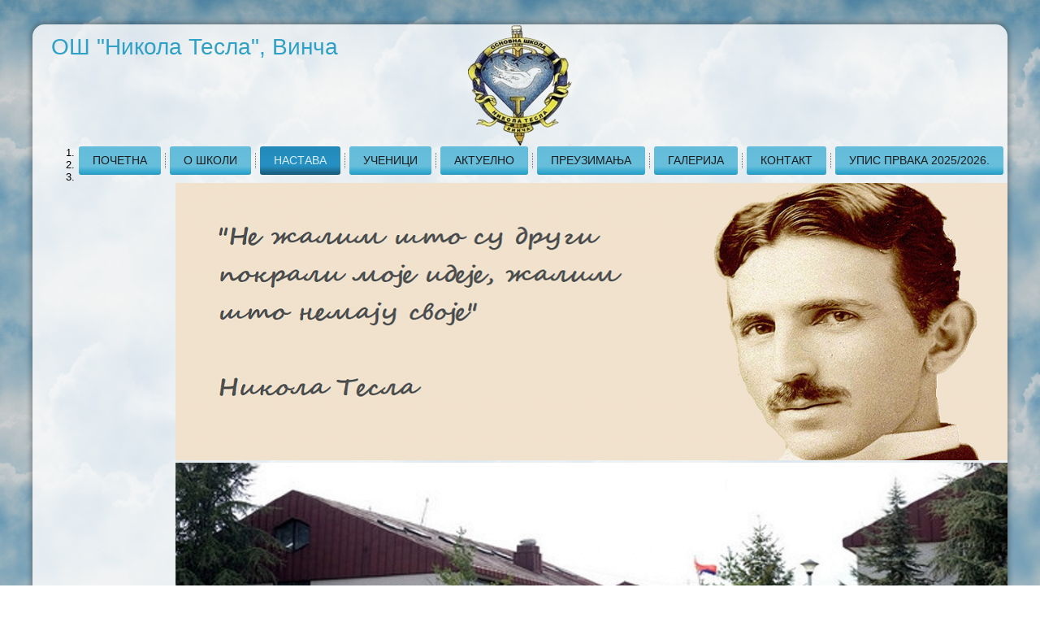

--- FILE ---
content_type: text/html; charset=utf-8
request_url: http://osteslavinca.edu.rs/index.php/n-s-v/ivn-s-i/ul-urn-ivn-s-i
body_size: 14898
content:
<!DOCTYPE html>
<html dir="ltr" lang="sr-rs">
<head>
    	<base href="http://osteslavinca.edu.rs/index.php/n-s-v/ivn-s-i/ul-urn-ivn-s-i" />
	<meta http-equiv="content-type" content="text/html; charset=utf-8" />
	<meta name="keywords" content="Osnovna škola, srednja škola, škola, obrazovanje, obrazovne institucije, nastava, edukacija, vrtić, predškolska ustanova, vaspitanje, učenje, zanimanje, internat, dom za učenike, učenik, učenica, predavanje, prijem u školu, pripremni ispit, 

Основна школа, средња школа, школа, образовање, образовне институције, настава, едукација, вртић, предшколска установа, васпитање, учење, занимање, интернат, дом за ученике, ученик, ученица, предавање, пријем у школу, припремни испит, винча, београд, највећа, vinča, beograd, najveća " />
	<meta name="author" content="Nikola Dimitrievski" />
	<meta name="description" content="ОШ &quot;Никола Тесла&quot;, Винча, Београд, Србија, 
Телефон: 011/8065899" />
	<meta name="generator" content="Joomla! - Open Source Content Management" />
	<title>Културне активности</title>
	<link href="/favicon.ico" rel="shortcut icon" type="image/vnd.microsoft.icon" />
	<link href="/plugins/system/justickypanel/assets/css/style.css" rel="stylesheet" type="text/css" />
	<link href="/components/com_imageshow/assets/css/style.css" rel="stylesheet" type="text/css" />
	<link href="/plugins/system/pagebuilder/assets/3rd-party/bootstrap3/css/bootstrap.min.css" rel="stylesheet" type="text/css" />
	<link href="/plugins/system/pagebuilder/assets/css/pagebuilder.css" rel="stylesheet" type="text/css" />
	<link href="/plugins/system/pagebuilder/assets/css/jsn-gui-frontend.css" rel="stylesheet" type="text/css" />
	<link href="/plugins/system/pagebuilder/assets/css/front_end.css" rel="stylesheet" type="text/css" />
	<link href="/plugins/system/pagebuilder/assets/css/front_end_responsive.css" rel="stylesheet" type="text/css" />
	<link href="/plugins/system/pagebuilder/assets/3rd-party/jquery-fancybox/jquery.fancybox-1.3.4.css" rel="stylesheet" type="text/css" />
	<link href="/plugins/jsnpagebuilder/defaultelements/button/assets/css/button.css" rel="stylesheet" type="text/css" />
	<link href="/plugins/jsnpagebuilder/defaultelements/carousel/assets/css/carousel.css" rel="stylesheet" type="text/css" />
	<link href="/plugins/jsnpagebuilder/defaultelements/carousel/assets/css/carousel-responsive.css" rel="stylesheet" type="text/css" />
	<link href="/plugins/jsnpagebuilder/defaultelements/progresscircle/assets/3rd-party/jquery-circliful/css/jquery.circliful.css" rel="stylesheet" type="text/css" />
	<link href="/plugins/jsnpagebuilder/defaultelements/progresscircle/assets/css/progresscircle.css" rel="stylesheet" type="text/css" />
	<link href="/modules/mod_vvisit_counter/mvc.css" rel="stylesheet" type="text/css" />
	<link href="/media/com_icagenda/icicons/style.css" rel="stylesheet" type="text/css" />
	<link href="/components/com_icagenda/themes/packs/default/css/default_module.css" rel="stylesheet" type="text/css" />
	<link href="/modules/mod_marqueeaholic/css/marquee.css" rel="stylesheet" type="text/css" />
	<style type="text/css">

@media screen and (min-width:1201px){


}

@media screen and (min-width:769px) and (max-width:1200px){


}

@media screen and (min-width:481px) and (max-width:768px){


}

@media screen and (max-width:480px){



	#ictip a.close {
		padding-right:15px;
	}

}

	</style>
	<script src="https://ajax.googleapis.com/ajax/libs/jquery/1.8/jquery.min.js" type="text/javascript"></script>
	<script src="/plugins/system/jqueryeasy/jquerynoconflict.js" type="text/javascript"></script>
	<script src="/media/system/js/mootools-core.js" type="text/javascript"></script>
	<script src="/media/system/js/core.js" type="text/javascript"></script>
	<script src="/media/system/js/mootools-more.js" type="text/javascript"></script>
	<script src="/media/system/js/caption.js" type="text/javascript"></script>
	
	
	<script src="/media/eorisis-jquery/jquery-noconflict.js" type="text/javascript"></script>
	<script src="/plugins/system/justickypanel/assets/js/jquery.stickyPanel.min.js" type="text/javascript"></script>
	<script src="/plugins/system/pagebuilder/assets/js/joomlashine.noconflict.js" type="text/javascript"></script>
	<script src="/plugins/system/pagebuilder/assets/3rd-party/bootstrap3/js/bootstrap.min.js" type="text/javascript"></script>
	<script src="/plugins/system/pagebuilder/assets/3rd-party/jquery-fancybox/jquery.mousewheel-3.0.4.pack.js" type="text/javascript"></script>
	<script src="/plugins/system/pagebuilder/assets/3rd-party/jquery-fancybox/jquery.fancybox-1.3.4.js" type="text/javascript"></script>
	<script src="/plugins/jsnpagebuilder/defaultelements/button/assets/js/button.js" type="text/javascript"></script>
	<script src="/plugins/jsnpagebuilder/defaultelements/progresscircle/assets/js/progresscircle.js" type="text/javascript"></script>
	<script src="/plugins/jsnpagebuilder/defaultelements/progresscircle/assets/3rd-party/jquery-circliful/js/jquery.circliful.min.js" type="text/javascript"></script>
	<script src="/media/jui/js/bootstrap.min.js" type="text/javascript"></script>
	<script src="/modules/mod_iccalendar/js/jQuery.highlightToday.min.js" type="text/javascript"></script>
	<script src="/modules/mod_marqueeaholic/js/jquery.marquee.min.js" type="text/javascript"></script>
	<script src="/modules/mod_marqueeaholic/js/jquery.pause.js" type="text/javascript"></script>
	<script src="/modules/mod_marqueeaholic/js/jquery.easing.min.js" type="text/javascript"></script>
	<script type="text/javascript">
jQuery(document).ready(function($){
			$(".sticky").stickyPanel({topPadding: 0, afterDetachCSSClass: "detached", savePanelSpace: true, onDetached: null, onReAttached: null, parentSelector: ""});
		});jQuery(function($) {
			 $('.hasTip').each(function() {
				var title = $(this).attr('title');
				if (title) {
					var parts = title.split('::', 2);
					var mtelement = document.id(this);
					mtelement.store('tip:title', parts[0]);
					mtelement.store('tip:text', parts[1]);
				}
			});
			var JTooltips = new Tips($('.hasTip').get(), {"maxTitleChars": 50,"fixed": false});
		});jQuery(window).on('load',  function() {
				new JCaption('img.caption');
			});if (typeof jQuery != 'undefined' && typeof MooTools != 'undefined' ) {
										    Element.implement({
										        slide: function(how, mode){
										            return this;
										        }
										    });

										}
		jQuery(document).ready(function(){
			jQuery("#mod_iccalendar_108").highlightToday("show_today");
		});
	
	</script>

    <link rel="stylesheet" href="/templates/system/css/system.css" />
    <link rel="stylesheet" href="/templates/system/css/general.css" />

    <!-- Created by Artisteer v4.3.0.60745 -->
    
    
    <meta name="viewport" content="initial-scale = 1.0, maximum-scale = 1.0, user-scalable = no, width = device-width" />

    <!--[if lt IE 9]><script src="https://html5shiv.googlecode.com/svn/trunk/html5.js"></script><![endif]-->
    <link rel="stylesheet" href="/templates/teslavinca/css/template.css" media="screen" type="text/css" />
    <!--[if lte IE 7]><link rel="stylesheet" href="/templates/teslavinca/css/template.ie7.css" media="screen" /><![endif]-->
    <link rel="stylesheet" href="/templates/teslavinca/css/template.responsive.css" media="all" type="text/css" />


    <script>if ('undefined' != typeof jQuery) document._artxJQueryBackup = jQuery;</script>
    
    <script></script>

    <script src="/templates/teslavinca/script.js"></script>
    <script src="/templates/teslavinca/script.responsive.js"></script>
    <script src="/templates/teslavinca/modules.js"></script>
        <script>if (document._artxJQueryBackup) jQuery = document._artxJQueryBackup;</script>
<script src="/plugins/system/pagebuilder/assets/3rd-party/scrollreveal/scrollReveal.js" type="text/javascript"></script>
<script type="text/javascript">

					(function($) {
					 var revealObjects  = null;
                        $(document).ready(function() {
                            if($('[data-scroll-reveal]').length) {
                                if (!revealObjects) {
                                    revealObjects = new scrollReveal({
                                            reset: true
                                        });
                                }
                            }
                        });
                    })(jQuery);
                            

					(function($) {
					 var revealObjects  = null;
                        $(document).ready(function() {
                            if($('[data-scroll-reveal]').length) {
                                if (!revealObjects) {
                                    revealObjects = new scrollReveal({
                                            reset: true
                                        });
                                }
                            }
                        });
                    })(jQuery);
                            

					(function($) {
					 var revealObjects  = null;
                        $(document).ready(function() {
                            if($('[data-scroll-reveal]').length) {
                                if (!revealObjects) {
                                    revealObjects = new scrollReveal({
                                            reset: true
                                        });
                                }
                            }
                        });
                    })(jQuery);
                            

					(function($) {
					 var revealObjects  = null;
                        $(document).ready(function() {
                            if($('[data-scroll-reveal]').length) {
                                if (!revealObjects) {
                                    revealObjects = new scrollReveal({
                                            reset: true
                                        });
                                }
                            }
                        });
                    })(jQuery);
                            

					(function($) {
					 var revealObjects  = null;
                        $(document).ready(function() {
                            if($('[data-scroll-reveal]').length) {
                                if (!revealObjects) {
                                    revealObjects = new scrollReveal({
                                            reset: true
                                        });
                                }
                            }
                        });
                    })(jQuery);
                            

					(function($) {
					 var revealObjects  = null;
                        $(document).ready(function() {
                            if($('[data-scroll-reveal]').length) {
                                if (!revealObjects) {
                                    revealObjects = new scrollReveal({
                                            reset: true
                                        });
                                }
                            }
                        });
                    })(jQuery);
                            

					(function($) {
					 var revealObjects  = null;
                        $(document).ready(function() {
                            if($('[data-scroll-reveal]').length) {
                                if (!revealObjects) {
                                    revealObjects = new scrollReveal({
                                            reset: true
                                        });
                                }
                            }
                        });
                    })(jQuery);
                            </script>
<style>#carousel_uuWZOP .item{
			width: 100% !important;
			margin: 0;
		}</style></head>
<body>

<div id="art-main">
    <div class="art-sheet clearfix">
<header class="art-header">
    <div class="art-shapes">
        
            </div>

<h1 class="art-headline">
    <a href="/">ОШ "Никола Тесла", Винча</a>
</h1>
<h2 class="art-slogan"></h2>





                
                    
</header>
<nav class="art-nav">
    
<ul class="art-hmenu"><li class="item-101"><a href="/index.php">ПОЧЕТНА</a></li><li class="item-466 deeper parent"><a href="/index.php/sh-li">О ШКОЛИ</a><ul><li class="item-471 deeper parent"><a href="/index.php/sh-li/rg-ni-sh-l">ОРГАНИ ШКОЛЕ</a><ul><li class="item-472"><a href="/index.php/sh-li/rg-ni-sh-l/dir-r">Директор</a></li><li class="item-478"><a href="/index.php/sh-li/rg-ni-sh-l/upr-v-sh-l">Управа школе</a></li><li class="item-310"><a href="/index.php/sh-li/rg-ni-sh-l/s-rucni-s-r-dnici">Стручни сарадници</a></li><li class="item-311"><a href="/index.php/sh-li/rg-ni-sh-l/d-inis-r-ci">Администрација</a></li><li class="item-475"><a href="/index.php/sh-li/rg-ni-sh-l/s-rucn-v-c">Стручна већа</a></li><li class="item-476"><a href="/index.php/sh-li/rg-ni-sh-l/n-s-vnic-v-c">Наставничко веће</a></li><li class="item-473"><a href="/index.php/sh-li/rg-ni-sh-l/sh-ls-i-db-r">Школски одбор</a></li><li class="item-474"><a href="/index.php/sh-li/rg-ni-sh-l/s-v-r-di-lj">Савет родитеља</a></li><li class="item-477"><a href="/index.php/sh-li/rg-ni-sh-l/uc-nic-i-p-rl-n">Ученички парламент</a></li></ul></li><li class="item-139"><a href="/index.php/sh-li/u-z-r-di-lj">ИСТОРИЈАТ</a></li><li class="item-460"><a href="/index.php/sh-li/hi-n-sh-l">ХИМНА ШКОЛЕ</a></li><li class="item-479"><a href="/index.php/sh-li/icn-sh-l">МАТИЧНА ШКОЛА</a></li><li class="item-480 deeper parent"><a href="/index.php/sh-li/p-drucn-d-lj-nj">ПОДРУЧНА ОДЕЉЕЊА</a><ul><li class="item-325"><a href="/index.php/sh-li/p-drucn-d-lj-nj/ri-p">Лештане</a></li><li class="item-328 deeper parent"><a href="/index.php/sh-li/p-drucn-d-lj-nj/ri-p-2">Ритопек</a><ul><li class="item-337"><a href="/index.php/sh-li/p-drucn-d-lj-nj/ri-p-2/cud-s-n-sv-b-i-u-ri-p-u">Чудесан свет бајки у Ритопеку</a></li><li class="item-340"><a href="/index.php/sh-li/p-drucn-d-lj-nj/ri-p-2/n-v-njig-u-ri-p-u">Нове књиге у Ритопеку</a></li></ul></li><li class="item-326 deeper parent"><a href="/index.php/sh-li/p-drucn-d-lj-nj/b-l-c-2">Болеч</a><ul><li class="item-335"><a href="/index.php/sh-li/p-drucn-d-lj-nj/b-l-c-2/r-r-ivn-n-s-v-b-l-c">Рекреативне наставе - Болеч</a></li><li class="item-336"><a href="/index.php/sh-li/p-drucn-d-lj-nj/b-l-c-2/p-s-u-b-l-cu">Песма у Болечу</a></li><li class="item-407"><a href="/index.php/sh-li/p-drucn-d-lj-nj/b-l-c-2/d-ci-n-d-lj-u-b-l-cu">Дечија недеља у Болечу</a></li></ul></li></ul></li><li class="item-481"><a href="/index.php/sh-li/pri-rni-z-d-ci">ПРИМАРНИ ЗАДАЦИ</a></li><li class="item-482"><a href="/index.php/sh-li/v-r-n-vr">ОТВОРЕНА ВРАТА</a></li><li class="item-499 deeper parent"><a href="/index.php/sh-li/z-p-sl-ni">ЗАПОСЛЕНИ</a><ul><li class="item-549"><a href="/index.php/sh-li/z-p-sl-ni/r-zr-dn-s-r-shin">Разредне старешине</a></li></ul></li><li class="item-500 deeper parent"><a href="/index.php/sh-li/s-v-r-di-lj">САВЕТ РОДИТЕЉА</a><ul><li class="item-483"><a href="/index.php/sh-li/s-v-r-di-lj/prv-s-dnic-2020-21">Прва седница 2020/21.</a></li><li class="item-484"><a href="/index.php/sh-li/s-v-r-di-lj/prv-s-dnic">Прва седница 2019/20.</a></li><li class="item-611"><a href="/index.php/sh-li/s-v-r-di-lj/s-v-r">Савет р </a></li></ul></li><li class="item-501 deeper parent"><a href="/index.php/sh-li/bibli">БИБЛИОТЕКА</a><ul><li class="item-378"><a href="/index.php/sh-li/bibli/n-d-hnu-isli-ci-nju">Надахнуте мисли о читању...</a></li><li class="item-379"><a href="/index.php/sh-li/bibli/ci-l-c-i-lub">Читалачки клуб</a></li><li class="item-381"><a href="/index.php/sh-li/bibli/iz-nif-s-z-sh-ls-bibli">Из манифеста за школске библиотеке</a></li><li class="item-382"><a href="/index.php/sh-li/bibli/bibli">Разиграна библиотека</a></li><li class="item-384"><a href="/index.php/sh-li/bibli/r-c-s-n-n-ursu">НАГРАДЕ</a></li><li class="item-386"><a href="/index.php/sh-li/bibli/sv-s-i-d-n-njig">СВЕТСКИ ДАН КЊИГЕ</a></li><li class="item-389"><a href="/index.php/sh-li/bibli/r-dn-sf-r-u-bibli-ci">Радна атмосфера у библиотеци</a></li><li class="item-392"><a href="/index.php/sh-li/bibli/ruz">Ружа</a></li><li class="item-394"><a href="/index.php/sh-li/bibli/njiz-vni-susr-uc-ni">Књижевни сусрет ученика </a></li><li class="item-395"><a href="/index.php/sh-li/bibli/p-ru-iz-r-n-ci-l-c-g-lub">Поруке из романа Читалачког клуба</a></li><li class="item-396"><a href="/index.php/sh-li/bibli/pr-z-n-ci">Презентације</a></li><li class="item-397"><a href="/index.php/sh-li/bibli/r-d-bibli">ИЗВЕШТАЈ рада библиотеке</a></li><li class="item-398"><a href="/index.php/sh-li/bibli/bibli-i-vinc-ns-pis">Библиотека и Винчанско писмо</a></li><li class="item-405"><a href="/index.php/sh-li/bibli/pr-n-n-s-v-u-ln-s-b-i">Пројектна настава: Актуелност бајки</a></li><li class="item-406"><a href="/index.php/sh-li/bibli/is-r-ziv-c-i-r-d-uc-ni">Истраживачки рад ученика</a></li><li class="item-408"><a href="/index.php/sh-li/bibli/in-rn-ci-n-ni-njiz-vni-susr-i">Интернационани књижевни сусрети</a></li><li class="item-409"><a href="/index.php/sh-li/bibli/bibli-rcici">Библиотекарчићи</a></li><li class="item-410"><a href="/index.php/sh-li/bibli/ivn-s-i-u-bibli-ci">Активности у библиотеци</a></li><li class="item-411"><a href="/index.php/sh-li/bibli/c-s-vi-u-bibli-ci">Часови у библиотеци</a></li><li class="item-420"><a href="/index.php/sh-li/bibli/pr-izr-d-l-nd-r">Пројектна настава</a></li><li class="item-419"><a href="/index.php/sh-li/bibli/lirs-i-sp-n-r">ЛИРСКИ СПОМЕНАР</a></li><li class="item-418"><a href="/index.php/sh-li/bibli/pr-i">Пројекти</a></li><li class="item-412"><a href="/index.php/sh-li/bibli/n-b-v-njig-inis-rs-v-pr-sv">Набавка књига - Министарство просвете</a></li><li class="item-415"><a href="/index.php/sh-li/bibli/ci-l-c-i-lub-drug-s-z-n">Читалачки клуб-друга сезона</a></li></ul></li><li class="item-502 deeper parent"><a href="/index.php/sh-li/p-d-g-sh-psih-l-sh-sluzb">ПЕДАГОШКО - ПСИХОЛОШКА СЛУЖБА</a><ul><li class="item-566"><a href="/index.php/sh-li/p-d-g-sh-psih-l-sh-sluzb/r-di-lji-i-sh-l-z-is-nisu-supr-s-vlj-n-s-r-n">Родитељи и школа заиста нису супротстављене стране</a></li><li class="item-537"><a href="/index.php/sh-li/p-d-g-sh-psih-l-sh-sluzb/d-br-d-c-u-d-br-sh-li">Добра деца у доброј школи</a></li><li class="item-538"><a href="/index.php/sh-li/p-d-g-sh-psih-l-sh-sluzb/pr-zni-r-zlici-s-i">Празник различитости</a></li><li class="item-539"><a href="/index.php/sh-li/p-d-g-sh-psih-l-sh-sluzb/zdr-v-dn-s-r-di-lj-pr-d-ci">Здрав однос родитеља према деци</a></li><li class="item-540"><a href="/index.php/sh-li/p-d-g-sh-psih-l-sh-sluzb/n-ln-zdr-vlj-u-v-nr-dn-s-nju">Ментално здравље у ванредном стању</a></li><li class="item-541"><a href="/index.php/sh-li/p-d-g-sh-psih-l-sh-sluzb/z-r-di-lj-prv">За родитеље првака</a></li><li class="item-542"><a href="/index.php/sh-li/p-d-g-sh-psih-l-sh-sluzb/r-z-ishlj-nj-uc-ni">Размишљања ученика</a></li><li class="item-543"><a href="/index.php/sh-li/p-d-g-sh-psih-l-sh-sluzb/sh-z-d-iz-d-d-br">Шта може да изађе добро?</a></li><li class="item-544"><a href="/index.php/sh-li/p-d-g-sh-psih-l-sh-sluzb/s-v-i-z-r-di-lj-budicih-prv">Савети за родитеље будићих првака</a></li></ul></li></ul></li><li class="item-465 active deeper parent"><a class=" active" href="/index.php/n-s-v">НАСТАВА</a><ul><li class="item-507 deeper parent"><a href="/index.php/n-s-v/r-sp-r-di">РАСПОРЕДИ</a><ul><li class="item-489"><a href="/index.php/n-s-v/r-sp-r-di/r-sp-r-d-c-s-v-i-zv-nj-nj">РАСПОРЕД ЧАСОВА И ЗВОЊЕЊА</a></li><li class="item-505"><a href="/index.php/n-s-v/r-sp-r-di/r-sp-r-d-d-lj-nj-p-s-n">РАСПОРЕД ОДЕЉЕЊА ПО СМЕНАМА</a></li><li class="item-492"><a href="/index.php/n-s-v/r-sp-r-di/sh-ls-i-l-nd-r">ШКОЛСКИ КАЛЕНДАР</a></li><li class="item-556"><a href="/index.php/n-s-v/r-sp-r-di/r-sp-r-d-d-zurnih-n-s-vni">РАСПОРЕД ДЕЖУРНИХ НАСТАВНИКА</a></li><li class="item-557"><a href="/index.php/n-s-v/r-sp-r-di/d-zurni-uci-lji">ДЕЖУРНИ УЧИТЕЉИ</a></li></ul></li><li class="item-485"><a href="/index.php/n-s-v/d-puns-i-d-d-n-n-s-v">ДОПУНСКА И ДОДАТНА НАСТАВА</a></li><li class="item-487 deeper parent"><a href="/index.php/n-s-v/pri-ri-d-br-pr-s">ПРИМЕРИ ДОБРЕ ПРАКСЕ</a><ul><li class="item-526 deeper parent"><a href="/index.php/n-s-v/pri-ri-d-br-pr-s/pr-d-n-n-s-v">Предметна настава</a><ul><li class="item-527"><a href="/index.php/n-s-v/pri-ri-d-br-pr-s/pr-d-n-n-s-v/ngl-s-i-zi">Енглески језик</a></li><li class="item-528 deeper parent"><a href="/index.php/n-s-v/pri-ri-d-br-pr-s/pr-d-n-n-s-v/is-ri">Историја</a><ul><li class="item-554 deeper parent"><a href="/index.php/n-s-v/pri-ri-d-br-pr-s/pr-d-n-n-s-v/is-ri/il-sh-v-n-v-6-11">Милош Јованов 6/11</a><ul><li class="item-555"><a href="/index.php/n-s-v/pri-ri-d-br-pr-s/pr-d-n-n-s-v/is-ri/il-sh-v-n-v-6-11/is-ri-i-sh-ljic-f">Историја и шољица кафе</a></li></ul></li></ul></li><li class="item-529"><a href="/index.php/n-s-v/pri-ri-d-br-pr-s/pr-d-n-n-s-v/bi-l-gi">Биологија</a></li><li class="item-530"><a href="/index.php/n-s-v/pri-ri-d-br-pr-s/pr-d-n-n-s-v/g-gr-fi">Географија</a></li><li class="item-531"><a href="/index.php/n-s-v/pri-ri-d-br-pr-s/pr-d-n-n-s-v/srps-i-zi-i-njiz-vn-s">Српски језик и књижевност</a></li><li class="item-532"><a href="/index.php/n-s-v/pri-ri-d-br-pr-s/pr-d-n-n-s-v/inf-r-i-i-r-cun-rs-v">Информатика и рачунарство</a></li><li class="item-512 deeper parent"><a href="/index.php/n-s-v/pri-ri-d-br-pr-s/pr-d-n-n-s-v/hni-i-hn-l-gi">Техника и технологија</a><ul><li class="item-581"><a href="/index.php/n-s-v/pri-ri-d-br-pr-s/pr-d-n-n-s-v/hni-i-hn-l-gi/r-b-i">Роботика</a></li></ul></li><li class="item-525"><a href="/index.php/n-s-v/pri-ri-d-br-pr-s/pr-d-n-n-s-v/i">Математика</a></li></ul></li><li class="item-533"><a href="/index.php/n-s-v/pri-ri-d-br-pr-s/r-zr-dn-n-s-v">Разредна настава</a></li></ul></li><li class="item-488"><a href="/index.php/n-s-v/pr-duz-ni-b-r-v">ПРОДУЖЕНИ БОРАВАК</a></li><li class="item-490"><a href="/index.php/n-s-v/s-rucn-us-vrsh-v-nj-n-s-vni">СТРУЧНО УСАВРШАВАЊЕ НАСТАВНИКА</a></li><li class="item-491"><a href="/index.php/n-s-v/sh-ls-v-nn-s-vn-ivn-s-i">ШКОЛСКЕ ВАННАСТАВНЕ АКТИВНОСТИ</a></li><li class="item-503"><a href="/index.php/n-s-v/c-s-pis">ЧАСОПИС</a></li><li class="item-486"><a href="/index.php/n-s-v/pri-r-di-lj">ПРИЈЕМ РОДИТЕЉА</a></li><li class="item-508 active deeper parent"><a class=" active" href="/index.php/n-s-v/ivn-s-i">АКТИВНОСТИ</a><ul><li class="item-330"><a href="/index.php/n-s-v/ivn-s-i/h-r-slin-zv-zdic">Хор Теслине звездице</a></li><li class="item-329"><a href="/index.php/n-s-v/ivn-s-i/dn-dn-vni-izl-i-uc-ni-iz-p-drucn-sh-l-u-b-l-cu">Једнодевни излети </a></li><li class="item-332"><a href="/index.php/n-s-v/ivn-s-i/h-r">Хор</a></li><li class="item-333"><a href="/index.php/n-s-v/ivn-s-i/v-s-rshnji-v-sh-r">ВАСКРШЊИ ВАШАР</a></li><li class="item-339"><a href="/index.php/n-s-v/ivn-s-i/li-rni-h-r">Мали камерни хор </a></li><li class="item-315 current active"><a class=" active" href="/index.php/n-s-v/ivn-s-i/ul-urn-ivn-s-i">Културне активности</a></li><li class="item-316"><a href="/index.php/n-s-v/ivn-s-i/sp-r-s-ivn-s-i">Спортске активности</a></li></ul></li><li class="item-509 deeper parent"><a href="/index.php/n-s-v/pr-vil-p-n-sh-nj">ПРАВИЛА ПОНАШАЊА</a><ul><li class="item-164"><a href="/index.php/n-s-v/pr-vil-p-n-sh-nj/d-s-p-n-sh-nj-2">Правила понашања</a></li><li class="item-169"><a href="/index.php/n-s-v/pr-vil-p-n-sh-nj/pr-i">Запослени</a></li><li class="item-165"><a href="/index.php/n-s-v/pr-vil-p-n-sh-nj/z-uc-ni">За ученике</a></li><li class="item-166"><a href="/index.php/n-s-v/pr-vil-p-n-sh-nj/z-r-di-lj">За родитеље</a></li><li class="item-309"><a href="/index.php/n-s-v/pr-vil-p-n-sh-nj/z-n-s-vni">За наставнике</a></li></ul></li><li class="item-559 deeper parent"><a href="/index.php/n-s-v/sh-ls-i-i-vi">ШКОЛСКИ ТИМОВИ</a><ul><li class="item-588"><a href="/index.php/n-s-v/sh-ls-i-i-vi/sh-ls-i-i-vi-2022-2023">ШКОЛСКИ ТИМОВИ 2025/2026.</a></li></ul></li><li class="item-567 deeper parent"><a href="/index.php/n-s-v/v-zni-d-u-i">ВАЖНИ ДАТУМИ</a><ul><li class="item-568"><a href="/index.php/n-s-v/v-zni-d-u-i/d-n-sh-l">Дан школе</a></li><li class="item-569"><a href="/index.php/n-s-v/v-zni-d-u-i/sh-ls-sl-v-sv-i-s-v">Школска слава - Свети Сава</a></li><li class="item-570"><a href="/index.php/n-s-v/v-zni-d-u-i/pri-prv">Пријем првака</a></li></ul></li><li class="item-598"><a href="/index.php/n-s-v/l-g-p-d">ЛОГОПЕД</a></li></ul></li><li class="item-464 deeper parent"><a href="/index.php/uc-nici">УЧЕНИЦИ</a><ul><li class="item-494"><a href="/index.php/uc-nici/uc-ni-g-n-r-ci">УЧЕНИК ГЕНЕРАЦИЈЕ</a></li><li class="item-495 deeper parent"><a href="/index.php/uc-nici/uc-nic-i-r-d-vi">УЧЕНИЧКИ РАДОВИ</a><ul><li class="item-171"><a href="/index.php/uc-nici/uc-nic-i-r-d-vi/s-urzi">Ученичка страна</a></li><li class="item-535"><a href="/index.php/uc-nici/uc-nic-i-r-d-vi/b-is-ri">БАЈКА МИСТЕРИЈА</a></li><li class="item-536"><a href="/index.php/uc-nici/uc-nic-i-r-d-vi/z-g-n-f-r-n-v-s-r-i"> Загонетка фараонове смрти</a></li><li class="item-553"><a href="/index.php/uc-nici/uc-nic-i-r-d-vi/s-rin">Старине</a></li></ul></li><li class="item-497"><a href="/index.php/uc-nici/d-bi-nici-vu-v-dipl">ДОБИТНИЦИ ВУКОВЕ ДИПЛОМЕ</a></li><li class="item-358"><a href="/index.php/uc-nici/uc-nic-i-p-rl-n">Ученички парламент</a></li><li class="item-548"><a href="/index.php/uc-nici/b-zb-dn-s-d-c-n-in-rn-u">Безбедност деце на интернету</a></li><li class="item-493 deeper parent"><a href="/index.php/uc-nici/ic-nj">ТАКМИЧЕЊА</a><ul><li class="item-516"><a href="/index.php/uc-nici/ic-nj/i">Математика</a></li><li class="item-517 deeper parent"><a href="/index.php/uc-nici/ic-nj/srps-i-zi-i-njiz-vn-s">Српски језик и књижевност</a><ul><li class="item-534"><a href="/index.php/uc-nici/ic-nj/srps-i-zi-i-njiz-vn-s/s-r-r-ci-r-2021">Смотра рецитатора 2021.</a></li></ul></li><li class="item-518"><a href="/index.php/uc-nici/ic-nj/is-ri">Историја</a></li><li class="item-519"><a href="/index.php/uc-nici/ic-nj/g-gr-fi">Географија</a></li><li class="item-520"><a href="/index.php/uc-nici/ic-nj/hni-i-hn-l-gi">Техника и технологија</a></li><li class="item-521"><a href="/index.php/uc-nici/ic-nj/inf-r-i-i-r-cun-rs-v">Информатика и рачунарство</a></li><li class="item-522"><a href="/index.php/uc-nici/ic-nj/fizi">Физика</a></li><li class="item-524"><a href="/index.php/uc-nici/ic-nj/ngl-s-i-zi">Енглески језик</a></li><li class="item-523"><a href="/index.php/uc-nici/ic-nj/bi-l-gi">Биологија</a></li></ul></li></ul></li><li class="item-469 deeper parent"><a href="/index.php/u-ln">АКТУЕЛНО</a><ul><li class="item-170"><a href="/index.php/u-ln/s-ci">Линкови</a></li></ul></li><li class="item-468 deeper parent"><a href="/index.php/pr-uzi-nj">ПРЕУЗИМАЊА</a><ul><li class="item-172"><a href="/index.php/pr-uzi-nj/d-u-n-i">ДОКУМЕНТИ</a></li><li class="item-498"><a href="/index.php/pr-uzi-nj/pr-vilnici">ПРАВИЛНИЦИ</a></li></ul></li><li class="item-467 deeper parent"><a href="/index.php/g-l-ri">ГАЛЕРИЈА</a><ul><li class="item-515"><a href="/index.php/g-l-ri/f-g-l-ri">Фото галерија</a></li><li class="item-514"><a href="/index.php/g-l-ri/vid-ri-l">Видео галерија</a></li></ul></li><li class="item-404"><a href="/index.php/n-i">КОНТАКТ</a></li><li class="item-604"><a href="/index.php/upis-prv-2024-2025">УПИС ПРВАКА 2025/2026.</a></li></ul>

<div class="custom"  >
	<p><div class='jsn-bootstrap3'><div id='d85Vvs' class=' row'  ><div class="col-md-12 col-sm-12 col-xs-12" ><div data-scroll-reveal="ease-in 0 over 0.6s"><div class='jsn-bootstrap3 jsn-pagebuilder pb-element-container pb-element-carousel' ><div class='carousel slide' style='min-height : 0px; margin : 0 auto;' id='carousel_uuWZOP'><ol class="carousel-indicators"><li data-target='#carousel_uuWZOP' class='active'></li><li data-target='#carousel_uuWZOP' ></li><li data-target='#carousel_uuWZOP' ></li></ol> <div class='carousel-inner'><div class='active item'><div class='carousel-content' ><h4></h4>
<p><img src="/images/ivana/slike/%D0%A1%D0%BB%D0%B8%D0%BA%D0%B0-%D0%A2%D0%B5%D1%81%D0%BB%D0%B01.png" alt="Слика-Тесла1.png" /></p>
</div></div><div class=' item'><div class='carousel-content' ><h4></h4>
<p><img src="/images/ivana/slike/%D1%81%D0%BB%D0%B8%D0%BA%D0%B0-%D1%88%D0%BA%D0%BE%D0%BB%D0%B0.jpg" alt="слика-школа.jpg" /></p>
</div></div><div class=' item'><div class='carousel-content' ><h4><i class='fa-book'></i></h4>
<p><img src="/images/ZARKO/2024/25/АФДС34234.png" alt="АФДС34234" /></p>
</div></div></div> </div><div style="clear: both"></div><script type='text/javascript'>
			(function ($){ 
				$( document ).ready(function(){
					if( $( '#carousel_uuWZOP' ).length ){ 
						$( '#carousel_uuWZOP' ).carousel( {interval: 5000,pause : "hover"} );
						
						$( '#carousel_uuWZOP .carousel-indicators li' ).each(function (i) {
							$(this).on('click', function () {
								$('#carousel_uuWZOP').carousel(i);
							});
						});
					}
				});
			} )( JoomlaShine.jQuery );
		</script></div></div></div></div></div></p></div>
 
    </nav>
<!-- begin nostyle -->
<div class="art-nostyle">
<!-- begin nostyle content -->


<div class="custom"  >
	<p><div class='jsn-bootstrap3'><div id='ex8044' class=' row'  ><div class="col-md-3 col-sm-3 col-xs-12" ><div class='pb-element-container pb-element-text text-hearfh' ><div><a href="https://esdnevnik.rs/" target="_blank"><img src="/images/ZARKO/slike/esdnevniklogo.png" alt="esdnevniklogo" width="173" height="53" /></a></div></div></div><div class="col-md-3 col-sm-3 col-xs-12" ><div class='pb-element-container pb-element-text text-lkxyjl' ><div><a href="https://classroom.google.com/" target="_blank"><img src="/images/ZARKO/slike/large_Google-Classroom.jpg" alt="large Google Classroom" width="133" height="70" /></a></div></div></div><div class="col-md-3 col-sm-3 col-xs-12" ><div class='pb-element-container pb-element-text text-uijrtv' ><div><a href="https://www.rasporednastave.gov.rs/" target="_blank"><img src="/images/ZARKO/dokumenti/rasporednastave-1.png" alt="rasporednastave 1" width="146" height="88" /></a></div></div></div><div class="col-md-3 col-sm-3 col-xs-12" ><div class='pb-element-container pb-element-text text-iktpyu' ><div><a href="https://www.youtube.com/watch?v=Pgc_Cvk1v1s&ab_channel=UNICEFSrbija" target="_blank"><img src="/images/ZARKO/dokumenti/asdad.png" alt="asdad" width="244" height="56" /></a></div></div></div></div></div></p></div>
<!-- end nostyle content -->
</div>
<!-- end nostyle -->
<div class="art-content-layout"><div class="art-content-layout-row"><div class="art-layout-cell art-layout-sidebar-bg" style="width: 100%;"><div class="art-block clearfix"><div class="art-blockcontent"><script type="text/javascript">
			jQuery(function(){
				var $mwo = jQuery('.marquee-with-options-122');
				jQuery('.marquee').marquee ();
				jQuery('.marquee-with-options-122').marquee ({
					speed: 10000, //speed in milliseconds of the marquee
					gap: 50, //gap in pixels between the tickers
					delayBeforeStart: 0, //gap in pixels between the tickers
					direction: 'left', //'left' or 'right'
					duplicated: false, //true or false - should the marquee be duplicated to show an effect of continues flow
					pauseOnHover: true, //on hover pause the marquee
					pauseOnCycle: false //on cycle pause the marquee
				});
			});
</script>

<style type="text/css">
.marquee-with-options-122 {overflow: hidden !important; color: #1A0B0B; font-family: ; font-size: 20px; line-height: 20px; height: auto; width: auto; background: #DDE5EB !important; border:  dotted #; margin-bottom: 0px; text-decoration: none;}
</style>
	
		
	<div class='marquee-with-options-122'>♥  ОШ "Никола Тесла" Винча ♥  
</div></div></div></div></div></div><div class="art-layout-wrapper">
                <div class="art-content-layout">
                    <div class="art-content-layout-row">
                        <div class="art-layout-cell art-sidebar1">
<div class="art-block clearfix"><div class="art-blockcontent"><div class="custom"  >
	<p><div class='jsn-bootstrap3'><div id='Ej2mWO' class=' row'  ><div class="col-md-12 col-sm-12 col-xs-12" ><div data-scroll-reveal="ease-in 0 over 0.9s"><div class='pb-element-container pb-element-text text-gaqcvc' ><div>
<p><a href="/index.php/z-s"><img src="/images/ivana/slike/za-osmake.png" alt="za osmake" width="190" height="106" style="display: block; margin-left: auto; margin-right: auto;" /></a></p>
<p></div></div></div></div></div></div></p></div></div></div><div class="art-block clearfix"><div class="art-blockcontent"><div class="custom"  >
	<p><div class='jsn-bootstrap3'><div id='1nY6Uq' class=' row'  ><div class="col-md-12 col-sm-12 col-xs-12" ><div class='pb-element-container pb-element-text text-vmbwsq' ><div><a href="http://www.mpn.gov.rs/" target="_blank"><img src="/images/ZARKO/dokumenti/logo_mpntr.png.jpg" alt="logo mpntr.png" width="198" height="79" /></a></div></div></div></div></div><div class='jsn-bootstrap3'><div id='YoizHE' class=' row'  ><div class="col-md-6 col-sm-6 col-xs-12" ><div class='pb-element-container pb-element-text text-pcfasa' ><div><span style="font-size: 12.16px;"></div></div><div class='pb-element-container pb-element-text text-lluyve' ><div><a href="https://imunizacija.euprava.gov.rs/" target="_blank"><img src="/images/ZARKO/1_39%20(2).jpg" alt="1 39 (2)" width="188" height="43" /></a></span></div></div></div><div class="col-md-6 col-sm-6 col-xs-12" ></div></div></div><div class='jsn-bootstrap3'><div id='xEgsDE' class=' row'  ><div class="col-md-12 col-sm-12 col-xs-12" ></div></div></div><div class='jsn-bootstrap3'><div id='0xaoWu' class=' row'  ><div class="col-md-12 col-sm-12 col-xs-12" ></div></div></div><div class='jsn-bootstrap3'><div id='ESZeK4' class=' row'  ><div class="col-md-12 col-sm-12 col-xs-12" ></div></div></div></p></div></div></div><div class="art-vmenublock clearfix"><div class="art-vmenublockheader"><h3 class="t">Огласна табла</h3></div><div class="art-vmenublockcontent"><ul class="art-vmenu"><li class="item-450"><a href="/index.php/uc-nj-n-d-ljinu">УЧЕЊЕ НА ДАЉИНУ</a></li><li class="item-163"><a href="/index.php/z-s">За осмаке</a></li><li class="item-470 deeper parent"><a href="/index.php/pis-n-pr-v-r">ПИСМЕНЕ ПРОВЕРЕ</a><ul><li class="item-595"><a href="/index.php/pis-n-pr-v-r/pis-n-pr-v-r-2023-2024-v-viii">Писмене провере 2025/2026. - V - VIII</a></li><li class="item-596"><a href="/index.php/pis-n-pr-v-r/pis-n-pr-v-r-2023-2024-i-iv">Писмене провере 2025/2026 - I - IV</a></li></ul></li><li class="item-597"><a href="/index.php/sl-b-dn-r-dn-s">Слободна радна места</a></li><li class="item-603"><a href="/index.php/upis-prv-2025-26">УПИС ПРВАКА</a></li><li class="item-606"><a href="/index.php/r-gis-r-udzb-ni-d-punj-n">УЏБЕНИЦИ ЗА 2024/25.  </a></li><li class="item-607"><a href="/index.php/udzb-nici-z-2025-2026">УЏБЕНИЦИ ЗА 2025/26.</a></li><li class="item-609"><a href="/index.php/l-pis">ЛЕТОПИС 2024/25.</a></li><li class="item-610"><a href="/index.php/n-1">Контакт </a></li><li class="item-612"><a href="/index.php/l-pis-2025-26">ЛЕТОПИС 2025/26.</a></li></ul></div></div><div class="art-block clearfix"><div class="art-blockheader"><h3 class="t">Бројач посета</h3></div><div class="art-blockcontent"><div class="mvc_main"><div style="text-align: center;" class="mvc_digitCounter"><img class="mvc_digitCounterImg" src="/modules/mod_vvisit_counter/images/boxes/3.gif" alt="3" title="3"/><img class="mvc_digitCounterImg" src="/modules/mod_vvisit_counter/images/boxes/6.gif" alt="6" title="6"/><img class="mvc_digitCounterImg" src="/modules/mod_vvisit_counter/images/boxes/3.gif" alt="3" title="3"/><img class="mvc_digitCounterImg" src="/modules/mod_vvisit_counter/images/boxes/6.gif" alt="6" title="6"/><img class="mvc_digitCounterImg" src="/modules/mod_vvisit_counter/images/boxes/8.gif" alt="8" title="8"/><img class="mvc_digitCounterImg" src="/modules/mod_vvisit_counter/images/boxes/9.gif" alt="9" title="9"/><img class="mvc_digitCounterImg" src="/modules/mod_vvisit_counter/images/boxes/0.gif" alt="0" title="0"/></div></div><!-- Mod_VVisit_Counter :  http://www.mmajunke.de/ --></div></div><div class="art-block clearfix"><div class="art-blockheader"><h3 class="t">Учење на даљину</h3></div><div class="art-blockcontent"><div class="custom"  >
	<p><div class='jsn-bootstrap3'><div id='IkPfIT' class=' row'  ><div class="col-md-12 col-sm-12 col-xs-12" ><div data-scroll-reveal="ease-in 0 over 0.6s"><div class='pb-element-container pb-element-text text-sdlzpj' ><div>
<p><a href="/index.php/uc-nj-n-d-ljinu"><img src="/images/ivana/slike/ucenje-na-daljinu.jpg" alt="ucenje na daljinu" width="190" height="89" style="vertical-align: middle; display: block; margin-left: auto; margin-right: auto;" /></a></p>
<p></div></div></div></div></div></div><div class='jsn-bootstrap3'><div id='1qM1Bc' class=' row'  ><div class="col-md-12 col-sm-12 col-xs-12" ></div></div></div></p></div></div></div><div class="art-block clearfix"><div class="art-blockheader"><h3 class="t">Изградња ОШ „Никола Тесла” у Лештанима</h3></div><div class="art-blockcontent"><div class="custom"  >
	<p>&nbsp;</p>
<p><a href="https://youtu.be/SwxTBumIN1U" target="_blank"><span style="color: #3c4043; font-family: Roboto, HelveticaNeue, Arial, sans-serif; font-size: 14px;"><img src="/images/ZARKO/20210327_201201.jpg" alt="20210327 201201" width="184" height="122" /></span></a></p></div></div></div><div class="art-block clearfix"><div class="art-blockheader"><h3 class="t">COVID - 19 едукативни материјал</h3></div><div class="art-blockcontent"><div class="custom"  >
	<p><div class='jsn-bootstrap3'><div id='zv3Wzz' class=' row'  ><div class="col-md-12 col-sm-12 col-xs-12" ><div data-scroll-reveal="enter left and move 150px over 0.6s"><div class='jsn-bootstrap3 jsn-pagebuilder pb-element-container pb-element-button' ><div class='pb-element-button text-center'><a class='btn text-center btn-sm btn-danger ' href='http://www.osteslavinca.edu.rs/images/ZARKO/Covid/1_UNICEF_leaflet_SR_web.pdf' target="_blank">COVID 19</a></div></div></div><div data-scroll-reveal="enter left and move 150px over 0.6s"><div class='jsn-bootstrap3 jsn-pagebuilder pb-element-container pb-element-button' ><div class='pb-element-button text-center'><a class='btn text-center btn-sm btn-danger ' href='http://www.osteslavinca.edu.rs/images/ZARKO/Covid/korona_virus_poster.pdf' target="_blank">МЕРЕ ПРЕДОСТРОЖНОСТИ</a></div></div></div><div data-scroll-reveal="enter left and move 150px over 0.6s"><div class='jsn-bootstrap3 jsn-pagebuilder pb-element-container pb-element-button' ><div class='pb-element-button text-center'><a class='btn text-center btn-sm btn-danger ' href='http://www.osteslavinca.edu.rs/images/ZARKO/Covid/pravilno_koriscenje_maske_poster.pdf' target="_blank">МАСКЕ</a></div></div></div><div data-scroll-reveal="enter left and move 150px over 0.6s"><div class='jsn-bootstrap3 jsn-pagebuilder pb-element-container pb-element-button' ><div class='pb-element-button text-center'><a class='btn text-center btn-sm btn-danger ' href='http://www.osteslavinca.edu.rs/images/ZARKO/Covid/zastita_od_infekcije_deca_poster.pdf' target="_blank">ПРЕПОРУКЕ</a></div></div></div></div></div></div></p></div></div></div><div class="art-vmenublock clearfix"><div class="art-vmenublockheader"><h3 class="t">Јавне набавке</h3></div><div class="art-vmenublockcontent"><ul class="art-vmenu"><li class="item-161"><a href="/index.php/2017">2018</a></li><li class="item-428"><a href="/index.php/2019-20" target="_blank">2019-20</a></li><li class="item-453"><a href="/index.php/vn-n-b-v-2020-21">2020-21</a></li><li class="item-558"><a href="/index.php/2021-22">2021-22</a></li><li class="item-589 deeper parent"><a href="/index.php/2022-2023">2022-23</a><ul><li class="item-590"><a href="/index.php/2022-2023/javni-poziv-za-nabavku-elektricne-energije">Javni poziv za nabavku električne energije.</a></li></ul></li></ul></div></div><div class="art-block clearfix"><div class="art-blockheader"><h3 class="t">Календар</h3></div><div class="art-blockcontent"><!-- iCagenda - Calendar --><div tabindex="0" id="ic-calendar-108" class="">
<!-- Calendar -->


<div class="default iccalendar " style=" background-color: transparent; background-image: none;" id="108"><div id="mod_iccalendar_108">
			<div class="icagenda_header">
			</div><div class="icnav"><a id="ic-prev-year" class="backicY icagendabtn_108" href="http://osteslavinca.edu.rs/index.php/n-s-v/ivn-s-i/ul-urn-ivn-s-i?iccaldate=2025-01-1" rel="nofollow"><span style="height: 1px; width: 1px; position: absolute; overflow: hidden; top: -10px;" title="">Previous Year</span><span class="iCicon iCicon-backicY"></span></a><a id="ic-prev-month" class="backic icagendabtn_108" href="http://osteslavinca.edu.rs/index.php/n-s-v/ivn-s-i/ul-urn-ivn-s-i?iccaldate=2025-12-1" rel="nofollow"><span style="height: 1px; width: 1px; position: absolute; overflow: hidden; top: -10px;" title="">Previous Month</span><span class="iCicon iCicon-backic"></span></a><a id="ic-next-year" class="nexticY icagendabtn_108" href="http://osteslavinca.edu.rs/index.php/n-s-v/ivn-s-i/ul-urn-ivn-s-i?iccaldate=2027-01-1" rel="nofollow"><span style="height: 1px; width: 1px; position: absolute; overflow: hidden; top: -10px;" title="">Next Year</span><span class="iCicon iCicon-nexticY"></span></a><a id="ic-next-month" class="nextic icagendabtn_108" href="http://osteslavinca.edu.rs/index.php/n-s-v/ivn-s-i/ul-urn-ivn-s-i?iccaldate=2026-2-1" rel="nofollow"><span style="height: 1px; width: 1px; position: absolute; overflow: hidden; top: -10px;" title="">Next Month</span><span class="iCicon iCicon-nextic"></span></a><div class="titleic">January 2026</div></div><div style="clear:both"></div>
			<table id="icagenda_calendar" class="ic-table" style="width:100%;">
				<thead>
					<tr>
						<th style="width:14.2857143%;background: ;">пон</th>
						<th style="width:14.2857143%;background: ;">уто</th>
						<th style="width:14.2857143%;background: ;">сре</th>
						<th style="width:14.2857143%;background: ;">чет</th>
						<th style="width:14.2857143%;background: ;">пет</th>
						<th style="width:14.2857143%;background: ;">суб</th>
						<th style="width:14.2857143%;background: ;">нед</th>
					</tr>
				</thead>
		<tr><td colspan="3"></td><td style="background: ;">
<!-- Day Pop-up -->

	<div class="no-event style_Day" data-cal-date="2026-01-01">
		1	</div>
</></td><td style="background: ;">
<!-- Day Pop-up -->

	<div class="no-event style_Day" data-cal-date="2026-01-02">
		2	</div>
</></td><td style="background: ;">
<!-- Day Pop-up -->

	<div class="no-event style_Day" data-cal-date="2026-01-03">
		3	</div>
</></td><td style="background: ;">
<!-- Day Pop-up -->

	<div class="no-event style_Day" data-cal-date="2026-01-04">
		4	</div>
</></td></tr><tr><td style="background: ;">
<!-- Day Pop-up -->

	<div class="no-event style_Day" data-cal-date="2026-01-05">
		5	</div>
</></td><td style="background: ;">
<!-- Day Pop-up -->

	<div class="no-event style_Day" data-cal-date="2026-01-06">
		6	</div>
</></td><td style="background: ;">
<!-- Day Pop-up -->

	<div class="no-event style_Day" data-cal-date="2026-01-07">
		7	</div>
</></td><td style="background: ;">
<!-- Day Pop-up -->

	<div class="no-event style_Day" data-cal-date="2026-01-08">
		8	</div>
</></td><td style="background: ;">
<!-- Day Pop-up -->

	<div class="no-event style_Day" data-cal-date="2026-01-09">
		9	</div>
</></td><td style="background: ;">
<!-- Day Pop-up -->

	<div class="no-event style_Day" data-cal-date="2026-01-10">
		10	</div>
</></td><td style="background: ;">
<!-- Day Pop-up -->

	<div class="no-event style_Day" data-cal-date="2026-01-11">
		11	</div>
</></td></tr><tr><td style="background: ;">
<!-- Day Pop-up -->

	<div class="no-event style_Day" data-cal-date="2026-01-12">
		12	</div>
</></td><td style="background: ;">
<!-- Day Pop-up -->

	<div class="no-event style_Day" data-cal-date="2026-01-13">
		13	</div>
</></td><td style="background: ;">
<!-- Day Pop-up -->

	<div class="no-event style_Day" data-cal-date="2026-01-14">
		14	</div>
</></td><td style="background: ;">
<!-- Day Pop-up -->

	<div class="no-event style_Day" data-cal-date="2026-01-15">
		15	</div>
</></td><td style="background: ;">
<!-- Day Pop-up -->

	<div class="no-event style_Day" data-cal-date="2026-01-16">
		16	</div>
</></td><td style="background: ;">
<!-- Day Pop-up -->

	<div class="no-event style_Day" data-cal-date="2026-01-17">
		17	</div>
</></td><td style="background: ;">
<!-- Day Pop-up -->

	<div class="no-event style_Day" data-cal-date="2026-01-18">
		18	</div>
</></td></tr><tr><td style="background: ;">
<!-- Day Pop-up -->

	<div class="no-event style_Day" data-cal-date="2026-01-19">
		19	</div>
</></td><td style="background: ;">
<!-- Day Pop-up -->

	<div class="no-event style_Day" data-cal-date="2026-01-20">
		20	</div>
</></td><td style="background: ;">
<!-- Day Pop-up -->

	<div class="no-event style_Today" data-cal-date="2026-01-21">
		21	</div>
</></td><td style="background: ;">
<!-- Day Pop-up -->

	<div class="no-event style_Day" data-cal-date="2026-01-22">
		22	</div>
</></td><td style="background: ;">
<!-- Day Pop-up -->

	<div class="no-event style_Day" data-cal-date="2026-01-23">
		23	</div>
</></td><td style="background: ;">
<!-- Day Pop-up -->

	<div class="no-event style_Day" data-cal-date="2026-01-24">
		24	</div>
</></td><td style="background: ;">
<!-- Day Pop-up -->

	<div class="no-event style_Day" data-cal-date="2026-01-25">
		25	</div>
</></td></tr><tr><td style="background: ;">
<!-- Day Pop-up -->

	<div class="no-event style_Day" data-cal-date="2026-01-26">
		26	</div>
</></td><td style="background: ;">
<!-- Day Pop-up -->

	<div class="no-event style_Day" data-cal-date="2026-01-27">
		27	</div>
</></td><td style="background: ;">
<!-- Day Pop-up -->

	<div class="no-event style_Day" data-cal-date="2026-01-28">
		28	</div>
</></td><td style="background: ;">
<!-- Day Pop-up -->

	<div class="no-event style_Day" data-cal-date="2026-01-29">
		29	</div>
</></td><td style="background: ;">
<!-- Day Pop-up -->

	<div class="no-event style_Day" data-cal-date="2026-01-30">
		30	</div>
</></td><td style="background: ;">
<!-- Day Pop-up -->

	<div class="no-event style_Day" data-cal-date="2026-01-31">
		31	</div>
</></td><td colspan="1"></td></tr></table></div></div>
</></div>
<script type="text/javascript">
(function($){
	var icmouse = 'click';
	var mouseout = '1';
	var icclasstip = '.icevent a';
	var icclass = '.iccalendar';
	var position = 'center';
	var posmiddle = 'top';
	var modid = '108';
	var modidid = '#108';
	var icagendabtn = '.icagendabtn_108';
	var mod_iccalendar = '#mod_iccalendar_108';
	var template = '.default';
	var loading = 'loading...';
	var closetxt = 'Close';
	var tip_type = '1';
	var tipwidth = 390;
	var smallwidththreshold = 481;
	var verticaloffset = 50;
	var css_position = '';
	var mobile_min_width = 320;
	var extra_css = '';

	$(document).on('click touchend', icagendabtn, function(e){		e.preventDefault();

		url=$(this).attr('href');

		$(modidid).html('<div class="icloading_box"><div style="text-align:center;">' + loading + '<\/div><div class="icloading_img"><\/div><\/div>').load(url + ' ' + mod_iccalendar, function(){$('#mod_iccalendar_108').highlightToday();});

	});

	// Calendar Keyboard Accessibility (experimental, since 3.5.14)
	if (typeof first_mod === 'undefined') {
		$i = '1';
		first_mod = modid;
		first_nb = $i;
		nb_mod = $i;
	} else {
		$i = (typeof $i === 'undefined') ? '2' : ++$i;
		nb_mod = $i;
	}

	$('#ic-calendar-'+modid).addClass('ic-'+nb_mod);

	$(document).keydown(function(e){

		// ctrl+alt+C : focus on first Calendar module
		if (e.ctrlKey && e.altKey && e.keyCode == 67) {
			$('#ic-calendar-'+first_mod).focus();
		}

		// ctrl+alt+N : focus on Next calendar module
		if (e.ctrlKey && e.altKey && e.keyCode == 78) {
			if ($('#ic-calendar-'+modid).is(':focus')) {
				activ = $('#ic-calendar-'+modid).attr('class');
				act = activ.split('-');
				act = act[1];
				next = ++act;
			}
			mod_class = $('#ic-calendar-'+modid).attr('class');
			if ($('.ic-'+next).length == 0) next = 1;
			if (mod_class == 'ic-'+next) $('.ic-'+next).focus();
		}

		// On focused calendar module
		if ($('#ic-calendar-'+modid).is(':focus')){
			switch (e.keyCode) {
				case 37:
					// Left arrow pressed
					url = $('#ic-calendar-'+modid+' #ic-prev-month').attr('href');
					break;
				case 38:
					// Top arrow pressed
					url = $('#ic-calendar-'+modid+' #ic-next-year').attr('href');
					break;
				case 39:
					// Right arrow pressed
					url = $('#ic-calendar-'+modid+' #ic-next-month').attr('href');
					break;
				case 40:
					// Top arrow pressed
					url = $('#ic-calendar-'+modid+' #ic-prev-year').attr('href');
					break;
			}

			if ((!e.shiftKey && (e.keyCode == 37 || e.keyCode == 39)) ||
				(e.shiftKey && (e.keyCode == 38 || e.keyCode == 40))) {
				$(modidid).html('<div class="icloading_box"><div style="text-align:center;">' + loading + '<\/div><div class="icloading_img"><\/div><\/div>').load(url + ' ' + mod_iccalendar, function(){$('#mod_iccalendar_108').highlightToday();});
			}

//			if ($(modidid+' '+icclasstip).is(':focus') && e.keyCode == 13){
//				var icmouse = "click";
//			}
		}
	});

	if (tip_type=='2') {	$(document).on(icmouse, this, function(e){
		e.preventDefault();

		$(".iCaTip").tipTip({maxWidth: "400", defaultPosition: "top", edgeOffset: 1, activation:"hover", keepAlive: true});
	});
	}

	if (tip_type=='1') {		$view_width=$(window).width();		if($view_width<smallwidththreshold){			icmouse='click touchend';
		}

		$(document).on(icmouse, modidid+' '+icclasstip, function(e){
			$view_height=$(window).height();			$view_width=$(window).width();			e.preventDefault();
			$('#ictip').remove();
			$parent=$(this).parent();
			$tip=$($parent).children(modidid+' .spanEv').html();

			if ($view_width < smallwidththreshold)
			{
								css_position = 'fixed';
				$width_px = Math.max(mobile_min_width,$view_width); 				$width = '100%';
				$pos = '0px';
				$top = '0px';
				extra_css='border:0;border-radius:0;height:100%;box-shadow:none;margin:0px;padding:10px;min-width:'+mobile_min_width+'px;overflow-y:scroll;padding:0;';			}
			else
			{
				css_position = 'absolute';
				$width_px = Math.min($view_width, tipwidth);
				$width = $width_px+'px';

								switch(position) {
					case 'left':
						$pos=Math.max(0,$(modidid).offset().left-$width_px-10)+'px';
						break;
					case 'right':
						$pos=Math.max(0,Math.min($view_width-$width_px,$(modidid).offset().left+$(modidid).width()+10))+'px';
						break;
					default:						$pos=Math.ceil(($view_width-$width_px)/2)+'px';
						break;
				}

								if (posmiddle === 'top')
				{
					$top = Math.max(0,$(modidid).offset().top-verticaloffset)+'px';				}
				else
				{
					$top = Math.max(0,$(modidid).offset().top+$(modidid).height()-verticaloffset)+'px';				}
			}


			$('body').append('<div style="display:block; position:'+css_position+'; width:'+$width+'; left:'+$pos+'; top:'+$top+';'+extra_css+'" id="ictip"> '+$(this).parent().children('.date').html()+'<a class="close" style="cursor: pointer;"><div style="display:block; width:auto; height:50px; text-align:right;">' + closetxt + '<\/div></a><span class="clr"></span>'+$tip+'<\/div>');

			// Tooltip Keyboard Accessibility (experimental, since 3.5.14)
			$(document).keydown(function(e){
				//	Shift : focus on tooltip events
				if ($('.icevent a').is(':focus') && e.keyCode == 16){
					$('.ictip-event a').focus();
				}
				//	esc : close tooltip
				if (($('.ictip-event a').is(':focus') || $('.icevent a').is(':focus')) && e.keyCode == 27){
					e.preventDefault();
					$('#ictip').remove();
				}
			});

			// Close Tooltip
			$(document).on('click touchend', '.close', function(e){
				e.preventDefault();
				$('#ictip').remove();
			});

			if (mouseout == '1')
			{
				$('#ictip')
					.mouseout(function() {
//						$( "div:first", this ).text( "mouse out" );
						$('#ictip').stop(true).fadeOut(300);
					})
					.mouseover(function() {
//						$( "div:first", this ).text( "mouse over" );
						$('#ictip').stop(true).fadeIn(300);
					});
			}
		});
	}

}) (jQuery);
</script></div></div>



                        </div>

                        <div class="art-layout-cell art-content">
<article class="art-post"><div class="art-postcontent clearfix">
<div class="breadcrumbs">
<span class="showHere">Ви сте овде: </span><a href="/index.php" class="pathway">Почетак</a> <img src="/media/system/images/arrow.png" alt="" /> <a href="/index.php/n-s-v" class="pathway">НАСТАВА</a> <img src="/media/system/images/arrow.png" alt="" /> <a href="/index.php/n-s-v/ivn-s-i?view=form" class="pathway">АКТИВНОСТИ</a> <img src="/media/system/images/arrow.png" alt="" /> <span>Културне активности</span></div>
</div></article><article class="art-post art-messages"><div class="art-postcontent clearfix">
<div id="system-message-container">
</div></div></article><div class="item-page" itemscope itemtype="http://schema.org/Article"><article class="art-post"><h2 class="art-postheader"><a href="/index.php/n-s-v/ivn-s-i/ul-urn-ivn-s-i">Културне активности</a></h2><div class="art-postheadericons art-metadata-icons"><span class="art-postdateicon"><time datetime="2016-12-27T00:03:47+00:00" itemprop="datePublished">Објављено 27 децембар 2016</time></span></div><div class="art-postcontent clearfix"><div class="art-article"><p><span style="font-size: 16px;">&nbsp;<br /></span></p>
<p><span style="font-size: 16px;">Тематска недеља:<em> БАЈКА</em> – новембар 2015.</span></p>
<p><span style="font-size: 16px;">Актив <strong>трећег разреда</strong> целу недељу је посветио бајкама. Наставне јединице су обрађиване кроз симболе, догађаје, примере из бајки. У свечаној сали школе ученици су извели драматизацију бајке <em>Пепељуга</em> у различитим варијантама, а библиоткарка је у уводном делу рекла нешто о главним карактеристикама бајке уз видео презентацију.</span></p>
<p><span style="font-size: 16px;"><em>Белепок –</em> предавач магистар Стела Бошњак – 4. 3. 2016.</span></p>
<p><span style="font-size: 16px;"></span></p>
<p><span style="font-size: 16px;">У свечаној сали матичне школе професорка историје одражала је занимљиво предавање о делу француске историје од 1871-1914. Подстакнута романом Фредерика Бербеда ,,Француски роман“, који се налази у нашој бибилиотеци, Стела Бошњак је дошла на идеју да направи један мали омаж француском народу. Након предавања повео се разговор о култури, уметности, књижевности и начину живота овог народа, једном речју, Стела је оживела дух ове велике културе и приближила га слушаоцима и учесницима у овом разговору.</span></p>
<p><span style="font-size: 16px;"></span></p>
<p><span style="font-size: 16px;">Активности у библиотеци - сређивање матичне библиотеке уз учешће и ангажовање ученика. </span></p>
<p><span style="font-size: 16px;"></span></p>
<p><span style="font-size: 16px;">Обележен Дан дечије књиге - 2 април, установљен према Андерсеновом рођендану, драматизацијом бајке <em>Царево ново одело.</em></span></p>
<p><span style="font-size: 16px;"></span></p> </div></div></article></div>


                        </div>
                                            </div>
                </div>
            </div>

<footer class="art-footer">
<div class="art-content-layout">
    <div class="art-content-layout-row">
    <div class="art-layout-cell" style="width: 50%">
    <!-- begin nostyle -->
<div class="art-nostyle">
<!-- begin nostyle content -->
<div class="bannergroup">
	ОШ "Никола Тесла", Винча, Београд, Србија, Телефон: 011/8065899
011/8065950

</div>
<!-- end nostyle content -->
</div>
<!-- end nostyle -->
<!-- begin nostyle -->
<div class="art-nostyle">
<!-- begin nostyle content -->


<div class="custom"  >
	<p><div class='jsn-bootstrap3'><div id='ZXZ40g' class=' row'  ><div class="col-md-6 col-sm-6 col-xs-12" ><div class='jsn-bootstrap3 jsn-pagebuilder pb-element-container pb-element-progresscircle' ><div class="pb-progress-circle" data-text="БРОЈ УЧЕНИКА"data-info="2334"data-dimension="200"data-width="15"data-fontsize="18"data-percent="100"data-fgcolor="#0700d4"data-bgcolor="#ffffff" style="margin-left:px;margin-right:px;margin-top:10px;margin-bottom:10px"></div></div></div><div class="col-md-6 col-sm-6 col-xs-12" ><div class='jsn-bootstrap3 jsn-pagebuilder pb-element-container pb-element-progresscircle' ><div class="pb-progress-circle" data-text="БРОЈ ОДЕЉЕЊА"data-info="96"data-dimension="200"data-width="15"data-fontsize="17"data-percent="100"data-fgcolor="#1f2aff"data-bgcolor="#eeeeee" style="margin-left:px;margin-right:px;margin-top:10px;margin-bottom:10px"></div></div></div></div></div></p></div>
<!-- end nostyle content -->
</div>
<!-- end nostyle -->
<!-- begin nostyle -->
<div class="art-nostyle">
<h3>Последње објаве</h3>
<!-- begin nostyle content -->
<ul class="latestnews">
	<li itemscope itemtype="https://schema.org/Article">
		<a href="/index.php/1095-b-z-r-l-sh-n" itemprop="url">
			<span itemprop="name">
				Базар Лештане			</span>
		</a>
	</li>
	<li itemscope itemtype="https://schema.org/Article">
		<a href="/index.php/1094-lub-ci-l-c-n-sh-sh-l" itemprop="url">
			<span itemprop="name">
				Клуб читалаца наше школе			</span>
		</a>
	</li>
	<li itemscope itemtype="https://schema.org/Article">
		<a href="/index.php/1093-n-v-g-dishnji-hu-ni-rni-v-sh-r-l-dih-u-n-sh-sh-li" itemprop="url">
			<span itemprop="name">
				Новогодишњи хуманитарни вашар млађих у нашој школи			</span>
		</a>
	</li>
	<li itemscope itemtype="https://schema.org/Article">
		<a href="/index.php/1092-n-v-g-dishnj-c-r-li-u-l-sh-ni" itemprop="url">
			<span itemprop="name">
				Новогодишња чаролија у Лештанима 			</span>
		</a>
	</li>
	<li itemscope itemtype="https://schema.org/Article">
		<a href="/index.php/1091-n-v-g-dishnj-c-r-li-p-s-b-r-v" itemprop="url">
			<span itemprop="name">
				Новогодишња чаролија песма боравка			</span>
		</a>
	</li>
</ul>
<!-- end nostyle content -->
</div>
<!-- end nostyle -->
</div><div class="art-layout-cell" style="width: 50%">
    <!-- begin nostyle -->
<div class="art-nostyle">
<h3>Документи архива</h3>
<!-- begin nostyle content -->


<div class="custom"  >
	<p><div class='jsn-bootstrap3'><div id='j7YkOr' class=' row'  ><div class="col-md-12 col-sm-12 col-xs-12" ><div class='pb-element-container pb-element-text text-tgspxo' ><div>
<p><a href="/images/ZARKO/dokumenti/Godisnji%20plan%20skole%202020-21..docx" target="_blank">ГОДИШЊИ ПЛАН РАДА ШКОЛЕ 2020/21.</a></p>
<p>АНЕКС<a href="/images/ZARKO/dokumenti/Aneks%20skolskog%20programa%202020-2021.docx"> ГОДИШЊИ ПЛАН РАДА ШКОЛЕ 2020/21.</a></p>
<p><a href="/images/ivana/dokumenta/%D0%93%D0%9F%D0%A0%D0%A8-2019-20.docx">ГОДИШЊИ ПЛАН РАДА ШКОЛЕ 2019/20</a></p>
<p><a href="/images/ZARKO/dokumenti/izvestaj_o_radu_skole_2019_20_Tesla.docx" target="_blank">Извештај о раду школе 2019/2020.</a></p>
<p><a href="/images/ZARKO/dokumenti/Izvestaj%20rada%20direktora%20201920.doc" target="_blank">Извештај рада директора 2019/2020.</a></p>
<p><a href="/images/tomislav_2017_18/dokumenta_skole_2018/gprs_2018_19.docx">ГОДИШЊИ ПЛАН РАДА ШКОЛЕ 2018/19</a></p>
<p><a href="/images/ivana/dokumenta/%D0%98%D0%B7%D0%B2%D0%B5%D1%88%D1%82%D0%B0%D1%98-%D0%BE-%D1%80%D0%B0%D0%B4%D1%83-%D1%88%D0%BA%D0%BE%D0%BB%D0%B5-2018-19.docx">ИЗВЕШТАЈ О РАДУ ШКОЛЕ 2018/19</a></p>
<p><a href="/images/ivana/dokumenta/%D0%98%D0%B7%D0%B2%D0%B5%D1%88%D1%82%D0%B0%D1%98-%D0%BE-%D1%80%D0%B0%D0%B4%D1%83-%D0%B4%D0%B8%D1%80%D0%B5%D0%BA%D1%82%D0%BE%D1%80%D0%B0-2018-19.doc">ИЗВЕШТАЈ О РАДУ ДИРЕКТОРА ШКОЛЕ 2018/19</a></p>
<p><a href="/images/tomislav_2017_18/dokumenta_skole_2018/skolski_program_2014_2018.pdf">ШКОЛСКИ ПРОГРАМ 2014/2018</a></p>
<p><a href="/images/tomislav_2017_18/dokumenta_skole_2018/izvestaj_o_radu_skole_2017_18.docx">ИЗВЕШТАЈ О РАДУ ШКОЛЕ 2017/18</a></p>
<p><a href="/images/tomislav_2017_18/dokumenta_skole_2018/izvestaj_o_radu_direktora_2017_18.doc">ИЗВЕШТАЈ О РАДУ ДИРЕКТОРА ШКОЛЕ 2017/18</a></p>
<p><a href="/images/tomislav_2017_18/dokumenta_skole_2018/statut_os_nikola_tesla_vinca.doc">СТАТУТ ШКОЛЕ</a></p>
<p><strong><span style="font-size: 12pt;">Распоред израде писмених задатака у другом полугодишту 2021/22. године</span></strong></p>
<p><strong><span style="font-size: 12pt;"><a href="/index.php/n-s-v/pis-n-pr-v-r/pis-n-pr-v-r-2021-20/pis-n-pr-v-r-i-iv" style="font-size: 12.16px;">I - IV</a></span></strong></p>
<p><a href="/index.php/n-s-v/pis-n-pr-v-r/pis-n-pr-v-r-2021-20/pis-n-pr-v-r-v-viii">V - VIII</a></p>
<p> </p>
<p><a href="/images/ZARKO/dokumenti/1.razred.doc"><em></em><br /></a></p>
<p></div></div></div></div></div></p></div>
<!-- end nostyle content -->
</div>
<!-- end nostyle -->
</div>
    </div>
</div>

</footer>

    </div>
    <p class="art-page-footer">
        <span id="art-footnote-links">Designed by <a href="/www.wsc.co.rs" target="_blank">WSC Agencija</a>.</span>
    </p>
</div>


</body>
</html>